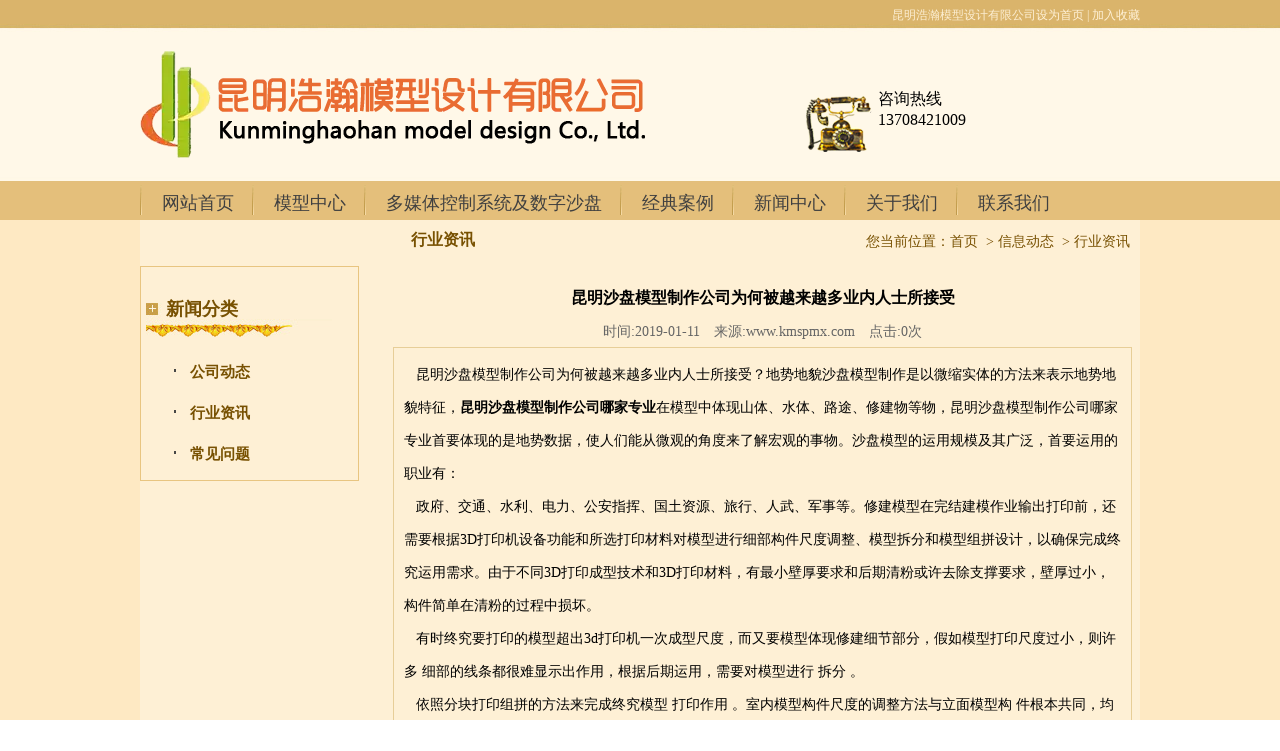

--- FILE ---
content_type: text/html; charset=utf-8
request_url: http://www.kmspmx.com/content/640.html
body_size: 5695
content:

<!doctype html>
<html>
<head>
    <meta http-equiv="Content-Type" content="text/html; charset=utf-8" />
<title>昆明沙盘模型制作公司哪家专业为何被越来越多业内人士所接受_昆明浩瀚模型设计有限公司</title>
<meta name="Keywords" content="昆明沙盘模型制作公司哪家专业,昆明沙盘模型制作" />
<meta name="Description" content="昆明沙盘模型制作公司为何被越来越多业内人士所接受？地势地貌沙盘模型制作是以微缩实体的方法来表示地势地貌特征，昆明沙盘模型制作公司哪家专业在模型中体现山体、水体、路途、修建物等物，昆明沙盘模型制作公司哪家专业​首要体现的是地势数据，使人们能从微观的角度来了解宏观的事物。​沙盘模型的运用规模及其广泛，首要运用的职业有：" />
<meta name="author" content="深圳市东方富海科技有限公司 fuhai360.com" />
<link href="//static2.fuhai360.com/global/common.css" rel="stylesheet" type="text/css" />

    
<link href="//static2.fuhai360.com/n151110/style.css?ver=1" rel="stylesheet" type="text/css" />
<link href="//static2.fuhai360.com/n151110/style1.css" rel="stylesheet" type="text/css" />
<script type="text/javascript" src="//static2.fuhai360.com/global/js/jquery.min.js"></script>
<script src="http://s2.fuhai360.com/n180712/js/jquery.SuperSlide.2.1.1.js" type="text/javascript"></script>
<style type="text/css">.menus li a{font-size:18px;color:#404040;}.head3al ul li a{font-size:18px;color:#404040;text-align:center;display:block;padding-left:0;}.head3ar1{color:#404040;}.head3ar2 dd a{font-size:18px;color:#404040;}.head4br dt{font-size:18px;color:#404040;}.head9c1b dd p{font-size:16px;color:#404040;overflow:hidden;height:230px;}.head9c1a{font-size:24px;color:#404040;}.head9c2a{font-size:22px;color:#404040;}.head10al1{font-size:18px;color:#404040;}.head10ar1{font-size:18px;color:#404040;}.head3al ul li a{overflow:hidden;height:49px;line-height:28px;}.head10ac1{font-size:18px;color:#404040;}.head10al2 dd li{font-size:16px;color:#404040;}.head10ar2b li a{font-size:16px;color:#404040;}.head10ac2 dt{font-size:16px;color:#404040;}.head10ac2 dd{font-size:16px;color:#404040;}.rollBox1 .Cont .pic P{font-size:16px;}li.box p{font-size:15px;width:124px;overflow:hidden;height:23px;line-height:23px;}.show_lift li a{font-size:16px;}#neiy1 span{font-size:14px;}#neiy1 b{font-size:16px;}.prosh1{font-size:16px;}.prosh2 p{font-size:14px;}.head3ar2_ny a{font-size:14px;}span.rel_item_time{font-size:13px;}.show_lift h2{font-size:18px;}#news li a{font-size:15px;}.wensh01{font-size:14px;}.prosh3{font-size:15px;}.chanp a{font-size:16px;}.dede_pages{font-size:15px;}#pages li a{font-size:15px;}.ny02{line-height:33px;font-size:17px;}.head10ac2 dd{max-height:75px;overflow:hidden;}.rollBox1 .Cont .pic IMG{height:195px;}.rollBox1 .LeftBotton,.rollBox1 .RightBotton{margin-top:80px;}.head3al ul li a{text-align:left;font-size:16px;height:auto;border-bottom:1px solid #fee9c3;padding:5px;}.show_lift li a{padding:5px;font-size:16px;}.show_lift{margin:0;}.dede_pages span.more{width:auto;height:auto;background:none;}#neiy1 b{max-width:240px;overflow:hidden;white-space:nowrap;text-overflow:ellipsis;}</style>
</head>
<body>
    <!--hedaer-->
<div class="head">
    <!--头部小字-->
    <div class="head1">
        <span>
            <a onclick="this.style.behavior='url(#default#homepage)';this.setHomePage(document.location.href);" href="javascript:void(0)">设为首页</a>  | <a href="javascript:void(0);" onclick="window.external.AddFavorite(document.location.href,document.title)">加入收藏</a>
        </span><span style="white-space:normal;">昆明浩瀚模型设计有限公司</span>
    </div>
    <div class="head2">
        <!--logo-->
        <div class="head2l">
            <img src="http://img01.fuhai360.com/kmspmx/image/20160729/20160729111041_1058.png" />
        </div>
        <!--顶部热线-->
        <div class="head2r">
       <p>
	<span style="font-size:16px;">咨询热线</span>
</p>
<span></span><span></span> 
<p>
	<span style="font-size:16px;">13708421009</span> 
</p>
        </div>
        <div style="clear: both"></div>
    </div>
</div>
<!--菜单-->
<div class="menus">
    <ul><li class='first-item'><a target='' href='/'><span>网站首页</span></a></li><li ><a target='' href='/product.html'><span>模型中心</span></a></li><li ><a target='' href='/product-1039.html'><span>多媒体控制系统及数字沙盘</span></a></li><li ><a target='' href='/product-1038.html'><span>经典案例</span></a></li><li class='current '><a target='' href='/article.html'><span>新闻中心</span></a><ul><li class='first-dropdown-item'><a target='' href='article-1003.html'><span>行业动态</span></a></li><li class='last-dropdown-item'><a target='' href='article-1024.html'><span>公司动态</span></a></li></ul></li><li ><a target='' href='/about.html'><span>关于我们</span></a></li><li class='last-item'><a target='' href='/contact.html'><span>联系我们</span></a></li></ul>
</div>
<!--热门搜索-->



    <!--其他页顶部图-->
    
    <!---->
    <div class="head3">
        <div class="head3a">
            <div class="head3al_n">
                <!--新闻分类-->
                <div class="show_lift">
<h2>新闻分类</h2>
<ul  id="news">
<li><a href='/article-1024.html'>公司动态</a></li><li><a href='/article-1025.html'>行业资讯</a></li><li><a href='/article-1023.html'>常见问题</a></li>
<div style="clear:both"></div>
</ul>
 </div>
                <!--其他页左部联系方式-->
                
            </div>
            <div class="head3ar">
                <div id="neiy1">
                    <b>&nbsp;&nbsp;行业资讯</b>
                    <span>您当前位置：<a href="/">首页</a> &nbsp;&gt;&nbsp;<a href="/article.html">信息动态</a>
                        &nbsp;&gt;&nbsp;行业资讯
                    </span>
                </div>
                <div class="ny02">
                    <h1>昆明沙盘模型制作公司为何被越来越多业内人士所接受</h1>
                    <div class="wensh01">时间:2019-01-11　来源:<a href='http://www.kmspmx.com' target='_blank'>www.kmspmx.com</a>　点击:0次</div>
                    <div class="wensh02">
                        <p>
	<span style="font-size:14px;line-height:2;">&nbsp; &nbsp;昆明沙盘模型制作公司为何被越来越多业内人士所接受？地势地貌沙盘模型制作是以微缩实体的方法来表示地势地貌特征，<strong>昆明沙盘模型制作公司哪家专业</strong>在模型中体现山体、水体、路途、修建物等物，昆明沙盘模型制作公司哪家专业首要体现的是地势数据，使人们能从微观的角度来了解宏观的事物。沙盘模型的运用规模及其广泛，首要运用的职业有：</span>
</p>
<p>
	<span style="font-size:14px;line-height:2;"><span style="font-size:14px;white-space:normal;">&nbsp; &nbsp;</span>政府、交通、水利、电力、公安指挥、国土资源、旅行、人武、军事等。修建模型在完结建模作业输出打印前，还需要根据3D打印机设备功能和所选打印材料对模型进行细部构件尺度调整、模型拆分和模型组拼设计，以确保完成终究运用需求。由于不同3D打印成型技术和3D打印材料，有最小壁厚要求和后期清粉或许去除支撑要求，壁厚过小，构件简单在清粉的过程中损坏。</span>
</p>
<p>
	<span style="font-size:14px;line-height:2;"><span style="font-size:14px;white-space:normal;">&nbsp; &nbsp;</span>有时终究要打印的模型超出3d打印机一次成型尺度，而又要模型体现修建细节部分，假如模型打印尺度过小，则许多 细部的线条都很难显示出作用，根据后期运用，需要对模型进行 拆分 。&nbsp;</span>
</p>
<p>
	<span style="font-size:14px;line-height:2;"><span style="font-size:14px;white-space:normal;">&nbsp; &nbsp;</span>依照分块打印组拼的方法来完成终究模型 打印作用 。室内模型构件尺度的调整方法与立面模型构 件根本共同，均需满足构件依照份额缩小后计算的 尺度大于打印机最小壁厚的要求 。 室内墙体尺度 调整时，要兼顾不同墙体之间的份额关系，墙体间 彼此份额尽量与真实情况相近 。&nbsp;</span>
</p>
<p>
	<span style="font-size:14px;line-height:2;"><img src="http://img01.fuhai360.com/kmspmx/201805/201805181811073271.jpg" width="700" height="593" title="昆明沙盘制作" alt="昆明沙盘制作" /><br />
</span>
</p>
<p>
	<span style="font-size:14px;line-height:2;"><span style="font-size:14px;white-space:normal;">&nbsp; &nbsp;</span>为便于清粉或许清楚支撑，室内模型打印前应将竖向和水平 构件进行拆分，一起设计好后期竖向与水平构件间 的拼接方法，昆明沙盘模型制作可考虑竖向构件底部设计衔接立柱插 入水平构件预留洞的衔接方法 。假如后期构件还 需上色，<a href="/" target="_blank">云南机械模型制作</a>还应依照色彩区块和上色操作空间进行拆分。</span>
</p>
                    </div>
                    <div class="prosh3">
                        上一篇： <a href="/content/641.html"
                            title="在制作地产售楼模型前要做的准备工作有哪些">在制作地产售楼模型前要做的准备工作有哪些</a><br>
                        下一篇：<a href="/content/639.html"
                            title="云南建筑模型制作制作怎样才能完美展现本项目的特点">云南建筑模型制作制作怎样才能完美展现本项目的特点</a><br>
                    </div>
                    
                    <div class="prosh1">相关产品</div>
                    <div class="head3ar2_ny">
                        
                        <dl>
                            <dt><a href="/item/217.html">
                                <img src="http://img01.fuhai360.com/kmspmx/201901/201901081853460147.jpg" title="镇康大寺乡地形" alt="镇康大寺乡地形" border="0"></a></dt>
                            <dd><a href="/item/217.html">镇康大寺乡地形</a></dd>
                        </dl>
                        
                        <dl>
                            <dt><a href="/item/218.html">
                                <img src="http://img01.fuhai360.com/kmspmx/201901/201901081903358273.jpg" title="镇康木场乡地形沙盘" alt="镇康木场乡地形沙盘" border="0"></a></dt>
                            <dd><a href="/item/218.html">镇康木场乡地形沙盘</a></dd>
                        </dl>
                        
                        <dl>
                            <dt><a href="/item/219.html">
                                <img src="http://img01.fuhai360.com/kmspmx/201901/201901081904523117.jpg" title="中交都香1标段沙盘互通" alt="中交都香1标段沙盘互通" border="0"></a></dt>
                            <dd><a href="/item/219.html">中交都香1标段沙盘互通</a></dd>
                        </dl>
                        
                        <dl>
                            <dt><a href="/item/220.html">
                                <img src="http://img01.fuhai360.com/kmspmx/201901/201901081906566554.jpg" title="中交都香高速9标段互通" alt="中交都香高速9标段互通" border="0"></a></dt>
                            <dd><a href="/item/220.html">中交都香高速9标段互通</a></dd>
                        </dl>
                        
                        <dl>
                            <dt><a href="/item/221.html">
                                <img src="http://img01.fuhai360.com/kmspmx/201901/201901081908143429.jpg" title="中交都香高速9标段地形沙盘" alt="中交都香高速9标段地形沙盘" border="0"></a></dt>
                            <dd><a href="/item/221.html">中交都香高速9标段地形沙盘</a></dd>
                        </dl>
                        
                        <div style="clear: both"></div>
                        <div class="prosh1">相关新闻</div>
                        <ul class="rel_news">
                            
                            <li><a href="/content/632.html">昆明沙盘模型制作公司那么好你可不要错过了</a><span class="rel_item_time">2018年12月05日</span></li>
                            
                            <li><a href="/content/556.html">昆明沙盘模型制作材料要提前准备好</a><span class="rel_item_time">2018年08月03日</span></li>
                            
                            <li><a href="/content/541.html">你是如何看出昆明沙盘模型制作工艺精良的</a><span class="rel_item_time">2018年07月23日</span></li>
                            
                            <li><a href="/content/536.html">昆明沙盘模型制作厂家挚诚以客户为中心</a><span class="rel_item_time">2018年07月17日</span></li>
                            
                            <li><a href="/content/508.html">昆明沙盘模型制作技术更新缓慢吗</a><span class="rel_item_time">2018年06月14日</span></li>
                            
                            <div style="clear: both"></div>
                        </ul>
                        
                    </div>
                    
                </div>
            </div>
            <div style="clear: both"></div>
        </div>
        <div style="height: 14px"></div>
    </div>
    <!--内容-->
    <!--footer-->
<div id="foot">
    <div id="foots">
        <p>	<span style="line-height:normal;background-color:#ffffff;font-family:Consolas, 'Lucida Console', monospace;white-space:normal;color:#222222;"></span></p><div style="white-space:normal;">	<p align="center">		<span style="font-size:13px;"></span><span style="color:#000000;font-size:14px;">&nbsp;</span> 	</p>	<p align="center">		<span style="font-size:13px;"><a href="/" target="_blank"><span style="color:#000000;font-size:14px;">网站首页</span></a><span style="color:#000000;font-size:14px;">&nbsp;|&nbsp;</span><a href="/product.html" target="_blank"><span style="color:#000000;font-size:14px;">产品展示</span></a><span style="color:#000000;font-size:14px;">&nbsp;| </span><a href="/product-1039.html" target="_blank"><span style="color:#000000;font-size:14px;">多媒体控制系统及数字沙盘</span></a><span style="color:#ffffff;"></span><span style="color:#000000;font-size:14px;">&nbsp;| </span><a href="/product-1038.html" target="_blank"><span style="color:#000000;font-size:14px;">经典案例</span></a><span style="color:#000000;font-size:14px;"> |&nbsp;</span><a href="/article.html" target="_blank"><span style="color:#000000;font-size:14px;">新闻动态</span></a><span style="color:#000000;font-size:14px;">&nbsp;|&nbsp;</span><a href="/about.html" target="_blank"><span style="color:#000000;font-size:14px;">关于我们</span></a><span style="color:#000000;font-size:14px;">&nbsp;|&nbsp;</span><a href="/contact.html" target="_blank"><span style="color:#000000;font-size:14px;">联系我们</span></a><span style="color:#000000;font-size:14px;">&nbsp;&nbsp;&nbsp;</span></span> 	</p></div><p align="center">	<span style="color:#000000;font-size:14px;">Copyright &copy;&nbsp;&nbsp;</span><a href="/" target="_blank"><span style="color:#000000;font-size:14px;">www.kmspmx.com</span></a><span style="color:#000000;font-size:14px;">&nbsp;</span><a href="/" target="_blank"><span style="color:#000000;font-size:14px;">昆明浩瀚模型设计有限公司</span></a><span style="color:#000000;font-size:14px;"> 专业制作各类模型沙盘&nbsp; &nbsp; 备案号：<a href="http://beian.miit.gov.cn" target="_blank">滇ICP备2023004842号-1</a></span></p><p align="center">	<span style="color:#000000;font-size:14px;">热门搜索：</span><a href="/" target="_blank"><span style="color:#000000;font-size:14px;">云南沙盘</span></a><span style="color:#000000;font-size:14px;">,</span><a href="/" target="_blank"><span style="color:#000000;font-size:14px;">昆明沙盘</span></a><span style="color:#000000;font-size:14px;">,</span><a href="/" target="_blank"><span style="color:#000000;font-size:14px;">昆明沙盘模型</span></a><span style="color:#000000;font-size:14px;">,</span><a href="/product.html" target="_blank"><span style="color:#000000;font-size:14px;">昆明园林模型制作</span></a><span style="color:#000000;font-size:14px;">,</span><a href="/product.html" target="_blank"><span style="color:#000000;font-size:14px;">云南模型制作公司哪家好</span></a><span style="color:#000000;font-size:14px;">,</span><a href="/product.html" target="_blank"><span style="color:#000000;font-size:14px;">昆明沙盘公司哪家好</span></a><span style="color:#000000;font-size:14px;">,</span><span style="display:none;"></span><a href="/article.html" target="_blank"><span style="color:#000000;font-size:14px;">昆明地产售楼模型价格</span></a><span style="color:#000000;font-size:14px;">,</span><span style="display:none;"></span><span style="color:#000000;font-size:14px;"><span style="color:#000000;"><a href="/article.html" target="_blank"><span style="color:#000000;">昆明机械模型制作厂家</span></a></span></span></p><p align="center">	<span style="color:#333333;">&nbsp;</span></p>
        <div class="clear"></div>
    </div>
</div>
<script type="text/javascript" src="//static2.fuhai360.com/n151110/js/banner.js"></script>
<script type="text/javascript">document.write(unescape('%3Cscript src="http://webim.fuhai360.com/ocs.html?sid=25132" type="text/javascript"%3E%3C/script%3E'));</script>
<!--添加收藏-->
<script type="text/javascript" language="javascript">
    function addfavor() {
        var aUrls = document.URL.split("/");
        var url = "http://" + aUrls[2] + "/";
        var title = document.title;
        if (confirm("网站名称：" + title + "\n网址：" + url + "\n确定添加收藏?")) {
            var ua = navigator.userAgent.toLowerCase();
            if (ua.indexOf("msie 8") > -1) {
                external.AddToFavoritesBar(url, title, 'butao');  //IE8
            } else {
                try {
                    window.external.addFavorite(url, title);
                } catch (e) {
                    try {
                        window.sidebar.addPanel(title, url, "");  //firefox
                    } catch (e) {
                        alert("加入收藏失败，请使用Ctrl+D进行添加");
                    }
                }
            }
        }
        return false;
    }
</script>
<script src="//static2.fuhai360.com/global/js/jquery.sliders.js" type="text/javascript"></script>
<script src="//static2.fuhai360.com/global/js/public.js" type="text/javascript"></script>
<script type="text/javascript">
    $("#slides").slides({
        preload: true,
        play: 3000,
        pause: 2500,
        preloadImage: '//static2.fuhai360.com/global/images/loading.gif',
        effect: 'fade',
        crossfade: true,
        slideSpeed: 350,
        fadeSpeed: 500,
        hoverPause: true,
        paginationClass: 'picnumeric'
    });

    $("#tree_spread").spread();

    var firstsrc = $("ul#thumbs li").eq(0).find("img").attr("src");
    $("#inner img").attr("src", firstsrc);
    $("ul#thumbs li").mouseover(function () {
        var src = $(this).find("img").attr("src");
        $("#inner img").attr("src", src);
    })

</script>
<script src="//static2.fuhai360.com/global/js/imgscroll.js" type="text/javascript"></script>
<script type="text/javascript">
    $("#ISL_Cont_1").imgscroll({
        speed: 20,
        amount: 0,
        width: 1,
        dir: "left"
    });
    $("#ISL_Cont_1 ul:first li").css({ position: "relative", overflow: "hidden", float: "left" });
</script>
<script src="//static2.fuhai360.com/global/js/jcarousellite.js" type="text/javascript"></script>
<script type="text/javascript">
    $("#ISL_Cont_2").jCarouselLite({
        auto: 3000,
        visible: 1,
        circular: true,
        onMouse: true
    });

    $("#ISL_Cont1").jCarouselLite({
        auto: 3000,
        visible: 4,
        circular: true,
        onMouse: true
    });
</script>

<script type="text/javascript">
(function(){
    var bp = document.createElement('script');
    var curProtocol = window.location.protocol.split(':')[0];
    if (curProtocol === 'https') {
        bp.src = 'https://zz.bdstatic.com/linksubmit/push.js';
    }
    else {
        bp.src = 'http://push.zhanzhang.baidu.com/push.js';
    }
    var s = document.getElementsByTagName("script")[0];
    s.parentNode.insertBefore(bp, s);
})();
</script>
</body>
</html>


--- FILE ---
content_type: text/css
request_url: http://static2.fuhai360.com/n151110/style.css?ver=1
body_size: 6995
content:
body {
    font: 12px "微软雅黑";
    margin: 0px;
    line-height: 20px;
    background: url(images/1.jpg) repeat-x;
    height: 220px;
    color: #fceed2;
}



a {
    text-decoration: none;
    color: #fef0d5;
}



    a:hover {
        text-decoration: underline;
        color: #ff0800;
    }



img {
    border: 0px;
}



.clear {
    clear: both;
}



ul {
    margin: 0px;
    padding: 0px;
}



li {
    list-style: none;
}



dl, dd, dt {
    margin: 0px;
    padding: 0px;
}



.head {
    width: 1000px;
    height: 180px;
    margin: 0px auto;
}



.head1 {
    height: 30px;
    line-height: 30px;
    overflow: hidden;
}



    .head1 span {
        float: right;
        text-align: right;
    }



.head2 {
}



.head2l {
    float: left;
    width: 525px;
    overflow: hidden;
    margin-top: 21px;
}



.head2r {
    float: right;
    height: 90px;
    width: 262px;
    overflow: hidden;
    margin-top: 21px;
    background: url(images/3.png) left center no-repeat;
    padding: 38px 0 0 73px;
    color: #000;
}


.head3 {
    width: 100%;
    background-color: #fee9c3;
}



.head3a {
    width: 1000px;
    margin: 0px auto;
    overflow: hidden;
    background-color: #FEF0D5;
    margin-bottom: 30px;
}



.head3al {
    float: left;
    width: 180px;
    overflow: hidden;
    background: #FEF0D5;
    border: 5px solid #fee9c3;
    height: 600px;
    margin-top: 50px;
    margin-left: 10px;
}



    .head3al dl {
        width: 190px;
        margin: 0px auto;
        margin: 15px 20px;
    }



    .head3al dt {
        height: 45px;
        line-height: 45px;
        color: #785102;
        font-size: 16px;
        font-weight: bold;
        text-align: left;
        padding-left: 20px;
        padding-bottom: 5px;
    }



        .head3al dt a {
            color: #785102;
            text-decoration: none;
            font-size: 14px;
        }



            .head3al dt a:hover {
                color: #785102;
                text-decoration: none;
                font-size: 14px;
            }



    .head3al dd {
    }



        .head3al dd li {
            float: left;
            display: block;
            line-height: 30px;
            width: 170px;
            float: right;
            color: #785102;
            background: url(9.jpg) no-repeat left;
            padding-left: 10px;
        }



            .head3al dd li a {
                color: #785102;
                text-decoration: none;
                font-size: 14px;
            }



                .head3al dd li a:hover {
                    color: #785102;
                    text-decoration: underline;
                }



.head3ar {
    float: right;
    width: 755px;
    overflow: hidden;
    m;
}

.head3ar11 {
    float: right;
    width: 1000px;
    overflow: hidden;
}

.head3ar1 {
    height: 46px;
    line-height: 46px;
    color: #785102;
    font-size: 18px;
    text-align: left;
    padding-bottom: 4px;
    padding-left: 0px;
}



span.more {
    float: right;
    padding-top: 15px;
    background: url(images/11.jpg) left center no-repeat;
    display: block;
    width: 51px;
    height: 32px;
}

    span.more a {
        width: 100%;
        height: 100%;
        display: block;
    }






#full-screen-slider {
    width: 100%;
    height: 463px;
    float: left;
}



#slides {
    display: block;
    width: 100%;
    height: 463px;
    list-style: none;
    padding: 0;
    margin: 0;
    overflow: hidden;
}

    #slides .slides_container, #slides .slides_container .slides_control, #slides .slides_container .slides_control a, #slides .slides_container .slides_control a img {
        width: 100% !important;
        height: 100% !important;
        display: block;
    }

#pagination {
    display: block;
    list-style: none;
    position: absolute;
    left: 80%;
    top: 440px;
    z-index: 9900;
    padding: 5px 15px 5px 0;
    margin: 0;
}



    #pagination li {
        display: block;
        list-style: none;
        width: 50px;
        height: 15px;
        float: left;
        margin-left: 15px;
        border-radius: 2px;
        background: #FFF;
    }



        #pagination li a {
            display: block;
            width: 100%;
            height: 100%;
            padding: 0;
            margin: 0;
            text-indent: -9999px;
        }



        #pagination li.current {
            background: #FFE2AA;
        }







.head3ar2 {
    overflow: hidden;
    margin-bottom: 9px;
}



    .head3ar2 dl {
        width: 215px;
        float: left;
        padding: 15px 12px;
        border: 5px solid #fee9c3;
    }



    .head3ar2 dt {
    }



        .head3ar2 dt img {
            width: 215px;
            height: 215px;
            overflow: hidden;
        }



    .head3ar2 dd {
        height: 25px;
        line-height: 25px;
        overflow: hidden;
        text-align: center;
        color: #785102;
    }



        .head3ar2 dd a {
            color: #785102;
            text-decoration: none;
        }



            .head3ar2 dd a:hover {
                color: #785102;
                text-decoration: underline;
            }







.head3ar2_ny {
    overflow: hidden;
    margin-top: -20px;
}



    .head3ar2_ny dl {
        width: 226px;
        float: left;
        padding: 15px 8px;
        margin-left: 2px;
    }



    .head3ar2_ny dt {
    }



        .head3ar2_ny dt img {
            width: 233px;
            height: 233px;
            overflow: hidden;
        }



    .head3ar2_ny dd {
        line-height: 50px;
        overflow: hidden;
        text-align: center;
        color: #785102;
    }



        .head3ar2_ny dd a {
            color: #785102;
            text-decoration: none;
        }



            .head3ar2_ny dd a:hover {
                color: #785102;
                text-decoration: underline;
            }







.head3b {
    width: 1000px;
    margin: 0px auto;
    overflow: hidden;
    background-color: #FEF0D5;
}



.head3c {
    width: 1000px;
    margin: 0px auto;
    overflow: hidden;
    height: 14px;
}











.head4 {
    width: 100%;
    overflow: hidden;
    background-color: #fbe7c3;
    height: 497px;
    border-top: 1px solid #CFA958;
}







.head5 {
    width: 100%;
    overflow: hidden;
    background-color: #fef0d5;
    margin-top: 25px;
    margin-bottom: 30px;
}



.head5a {
    width: 1000px;
    margin: 0px auto;
    overflow: hidden;
    padding-top: 10px;
    padding-bottom: 10px;
}



.head5b {
    width: 1000px;
    margin: 0px auto;
    overflow: hidden;
}



.head5bl {
    float: left;
    width: 207px;
    overflow: hidden;
    background-color: #FEF0D5;
    border: 1px solid #CEA553;
    height: 505px;
}



.head5br {
    float: right;
    width: 755px;
}



.head5blt {
    width: 172px;
    margin: 0px auto;
}



.head5blb {
    width: 173px;
    margin: 0px auto;
    overflow: hidden;
}



    .head5blb li {
        float: left;
        display: block;
        line-height: 35px;
        background: url(22.jpg) no-repeat;
        color: #664500;
        width: 173px;
        text-align: center;
        margin: 2px 0px;
    }



        .head5blb li a {
            color: #664500;
            text-decoration: none;
        }



            .head5blb li a:hover {
                color: #664500;
                text-decoration: underline;
            }



.head5c {
    width: 1000px;
    margin: 0px auto;
    overflow: hidden;
    margin-top: 10px;
    margin-bottom: 10px;
}







.head6 {
    width: 100%;
    overflow: hidden;
    background: url(24.jpg) repeat-x;
    height: 507px;
}



.head6a {
    width: 1000px;
    margin: 0px auto;
    overflow: hidden;
}



.head6a1 {
}



.head6a2 {
    overflow: hidden;
}



    .head6a2 dl {
        float: left;
        width: 328px;
        background: url(shu.jpg) no-repeat right;
        margin: 0px 5px 0px 0px;
    }



    .head6a2 dt {
        width: 308px;
        background: #fff;
        padding: 6px;
    }



        .head6a2 dt img {
            width: 307px;
            height: 212px;
        }



    .head6a2 dd {
        color: #494848;
        padding: 10px 10px;
    }



        .head6a2 dd p {
            font-size: 14px;
            font-weight: bold;
            color: #4A4947;
        }



            .head6a2 dd p a {
                font-size: 14px;
                font-weight: bold;
                line-height: 40px;
                text-decoration: none;
                color: #4A4947;
            }



                .head6a2 dd p a:hover {
                    font-size: 14px;
                    font-weight: bold;
                    text-decoration: underline;
                    color: #4A4947;
                }



        .head6a2 dd span {
            color: #ff0000;
            text-align: right;
        }



            .head6a2 dd span a {
                text-decoration: none;
                color: #ff0000;
            }



                .head6a2 dd span a:hover {
                    text-decoration: underline;
                    color: #ff0000;
                }



.head7 {
    width: 100%;
    overflow: hidden;
    background-color: #fbe7c3;
}



.head7a {
    width: 1000px;
    margin: 0px auto;
    overflow: hidden;
    background: #FEF0D5;
    text-align: center;
    margin-top: 25px;
}



.head7b {
    width: 1000px;
    margin: 0px auto;
    overflow: hidden;
    background: #FEF0D5;
}

    .head7b b {
        color: #F00;
    }



.head7b1 {
    width: 981px;
    margin: 0px auto;
    overflow: hidden;
    background: url(35.jpg) no-repeat;
    height: 269px;
    margin-top: 30px;
}



.head7b1a {
    position: absolute;
    margin-top: 50px;
    margin-left: 573px;
    width: 400px;
    overflow: hidden;
    color: #4c4c4c;
    line-height: 30px;
    font-size: 14px;
}







.head7b2 {
    width: 981px;
    margin: 0px auto;
    overflow: hidden;
    background: url(36.jpg) no-repeat;
    height: 301px;
}



.head7b2a {
    position: absolute;
    margin-top: 50px;
    margin-left: 86px;
    margin-top: 90px;
    width: 400px;
    overflow: hidden;
    color: #4c4c4c;
    line-height: 30px;
    font-size: 14px;
}







.head7b3 {
    width: 981px;
    margin: 0px auto;
    overflow: hidden;
    background: url(37.jpg) no-repeat;
    height: 419px;
}



.head7b3a {
    position: relative;
    margin-left: 550px;
    margin-top: 70px;
    color: #4c4c4c;
    line-height: 30px;
    width: 400px;
    font-size: 14px;
}



.head7b3b {
    position: absolute;
    margin-top: 50px;
    margin-left: 554px;
    margin-top: 90px;
    width: 400px;
    overflow: hidden;
    color: #4c4c4c;
    line-height: 30px;
    font-size: 14px;
}







.head7b4 {
    width: 981px;
    margin: 0px auto;
    overflow: hidden;
    background: url(38.jpg) no-repeat;
    height: 361px;
}



.head7b4a {
    position: absolute;
    margin-top: 50px;
    margin-left: 95px;
    margin-top: 65px;
    width: 400px;
    overflow: hidden;
    color: #4c4c4c;
    line-height: 30px;
    font-size: 14px;
}



.head8 {
    width: 100%;
    background: url(images/39.jpg) repeat-x;
    height: 225px;
    overflow: hidden;
}



.head8a {
    width: 1000px;
    margin: 0px auto;
    overflow: hidden;
}



.head9 {
    width: 100%;
    background-color: #fef0d5;
    overflow: hidden;
}



.head9a {
    width: 1000px;
    margin: 0px auto;
    overflow: hidden;
    background-color: #FEF0D5;
    margin-top: 10px;
}



.head9b {
    width: 1000px;
    margin: 0px auto;
    overflow: hidden;
    margin-top: 10px;
    margin-bottom: 10px;
}



.head9c {
    width: 1000px;
    margin: 0px auto;
    overflow: hidden;
    background-color: #FEF0D5;
}



.head9a1 {
    background: url(images/43.jpg)left bottom no-repeat;
    height: 48px;
    line-height: 48px;
    text-align: left;
    padding-top: 12px;
    padding-right: 10px;
    width: 957px;
    color: #000;
    font-size: 20px;
    font-weight: bold;
    margin: 0px auto;
}



.head9a2 {
    overflow: hidden;
    margin-bottom: 20px;
}



    .head9a2 dl {
        width: 460px;
        float: left;
        margin: 10px 15px;
    }



    .head9a2 dt {
        width: 230px;
        float: left;
    }



        .head9a2 dt img {
            width: 198px;
            height: 152px;
            padding: 3px;
            border: 1px solid #DAB571;
        }



    .head9a2 dd {
        width: 220px;
        float: right;
        font-size: 14px;
        color: #484646;
        text-align: left;
        font-weight: bold;
    }



        .head9a2 dd a {
            color: #484646;
        }



            .head9a2 dd a:hover {
                color: #484646;
                text-decoration: underline;
            }



        .head9a2 dd span {
            float: right;
            color: #ff0000;
            font-weight: normal;
            font-size: 12px;
        }



            .head9a2 dd span a {
                color: #ff0000;
                text-decoration: none;
            }



                .head9a2 dd span a:hover {
                    color: #ff0000;
                    text-decoration: underline;
                }



        .head9a2 dd p {
            color: #484646;
            text-align: left;
            font-size: 12px;
            font-weight: normal;
            padding-top: 10px;
            line-height: 25px;
        }



p {
    margin: 0px;
    padding: 0px;
}

.head9c1 {
    float: left;
    width: 709px;
    overflow: hidden;
    margin-left: 15px;
    margin-top: 10px;
}



.head9c1a {
    width: 709px;
    background: url(images/45.jpg) no-repeat left 25px;
    height: 40px;
    line-height: 40px;
    text-align: left;
    color: #CB9F48;
    font-weight: bold;
    font-size: 20px;
    padding-top: 16px;
    padding-right: 10px;
}



.head9c2 {
    float: right;
    width: 233px;
    overflow: hidden;
    margin-top: 10px;
    margin-right: 15px;
}



.head9c1b dl {
    float: left;
    margin: 10px 10px;
}



.head9c1b dt {
    float: left;
    width: 280px;
    border: 1px solid #DAB571;
    padding: 3px;
}



    .head9c1b dt img {
        width: 275px;
        height: 217px;
    }



.head9c1b dd {
    float: right;
    width: 376px;
    color: #785102;
    font-size: 14px;
    font-weight: bold;
    text-align: left;
    margin: 0px 10px;
}



    .head9c1b dd a {
        color: #785102;
        text-decoration: none;
    }



        .head9c1b dd a:hover {
            color: #785102;
            text-decoration: underline;
        }



    .head9c1b dd p {
        font-weight: normal;
        font-size: 12px;
        color: #3e3e3e;
        line-height: 25px;
    }







.head9d {
    background: #FEF0D5;
    overflow: hidden;
    width: 1000px;
    margin: 0px auto;
    margin-bottom: 20px;
}

.head9c2a {
    margin: 20px 0px;
    font-size: 20px;
    font-weight: bold;
    color: #CB9F48;
}

.head9c2b {
    width: 231px;
    border: 1px solid #DAB571;
    background: url(49.jpg) repeat-y;
    background: #fff;
    text-align: center;
    height: 220px;
    padding-top: 10px;
}















.cp dl {
    width: 233px;
    float: left;
    padding: 15px 7px;
}



.cp dt {
}



    .cp dt img {
        width: 233px;
        height: 190px;
        overflow: hidden;
    }



.cp dd {
    line-height: 25px;
    overflow: hidden;
    text-align: center;
    color: #785102;
}



    .cp dd a {
        color: #785102;
        text-decoration: none;
    }



        .cp dd a:hover {
            color: #785102;
            text-decoration: underline;
        }







/*导航*/



.menus {
    width: 1000px;
    height: 40px;
    margin: 0px auto 0px auto;
}



    .menus ul {
        margin: 0px;
        padding: 0px;
    }



    .menus li {
        position: relative;
        float: left;
        height: 40px;
        list-style-type: none;
        background: url(images/4.jpg) no-repeat left;
        font-family: "Microsoft YaHei",微软雅黑,"MicrosoftJhengHei",华文细黑,STHeiti,MingLiu;
    }

.hh {
    background: url(4.jpg) no-repeat right;
    height: 40px;
}

.menus .nones {
    background: none;
}



.menus li a {
    font-size: 16px;
    color: #000000;
    padding: 13px 16px 14px 20px;
    margin: 0 2px 0 2px;
    display: block;
}



    .menus li a:hover {
        text-decoration: none;
        color: #58261b;
    }



    .menus li a.an {
    }

.menus li ul {
    position: absolute;
    top: 40px;
    display: none;
}

    .menus li ul li {
        background: none;
    }

        .menus li ul li a {
            font-size: 12px;
        }
/*搜索*/

.banner_222 {
    width: 1002px;
    height: 38px;
    margin: 0 auto;
    position: relative;
    line-height: 38px;
}

.search {
    position: absolute;
    width: 280px;
    left: 30px;
    top: 10px;
}

    .search ul li {
        float: left;
        margin: 0px;
        list-style-type: none;
    }

.search_k {
    width: 164px;
    height: 13px;
    border: none;
    padding: 0 30px 0 0;
}

#keyword {
    width: 156px;
    height: 12px;
    color: #666666;
    font-size: 12px;
    border: 0px solid #E6E6E6;
    background: none;
    padding-left: 12px;
    padding: 2px 0 2px 0;
}

.ban_3 {
    overflow: hidden;
    height: 38px;
    background: #fef0d5;
}





/*视频*/

.ship {
    width: 1000px;
    margin: 0 auto;
    overflow: hidden;
}

#neiy1_s {
    color: #121212;
    height: 50px;
    background-color: #fef0d5;
}

    #neiy1_s b {
        font-size: 22px;
        padding: 20px 0 10px 0px;
        text-align: center;
        display: block;
        color: #f4a24c;
    }

    #neiy1_s span {
        float: right;
        display: block;
        padding: 9px 20px 0 0;
    }

    #neiy1_s a {
        color: #0f0f0e;
    }



.chanp_s {
    text-align: center;
    padding: 10px 0 0 0;
    background-color: #fef0d5;
}

    .chanp_s ul {
        display: block;
        overflow: hidden;
    }


        .chanp_s ul dt {
            margin-top: -12px;
        }

    .chanp_s a {
        color: #775001;
        line-height: 36px;
    }





.head9 {
    width: 100%;
    overflow: hidden;
    background-color: #FEF0D5;
}



.head10 {
    width: 100%;
    overflow: hidden;
    background: url(52.jpg) repeat-x #FEF0D5;
}



.head10a {
    width: 1000px;
    margin: 0px auto;
    overflow: hidden;
    margin-top: 20px;
}



.head10al {
    float: left;
    width: 262px;
    overflow: hidden;
    margin-left: 10px;
}



.head10al1 {
    background: url(images/53.jpg) no-repeat bottom;
    color: #785102;
    font-size: 14px;
    font-weight: bold;
    text-align: left;
    line-height: 33px;
    padding-left: 40px;
    height: 37px;
    overflow: hidden;
}



    .head10al1 span {
        float: right;
        padding-top: 10px;
        padding-right: 10px;
    }



.head10al2 {
    float: left;
    overflow: hidden;
}



    .head10al2 dl {
        float: left;
        width: 262px;
    }



    .head10al2 dt {
        margin: 10px 0px;
    }



        .head10al2 dt img {
            width: 262px;
            height: 79px;
        }



    .head10al2 dd {
    }



        .head10al2 dd ul {
        }



        .head10al2 dd li {
            float: left;
            display: block;
            line-height: 30px;
            color: #474646;
            background: url(images/61.jpg) no-repeat left;
            padding-left: 12px;
            width: 260px;
        }



            .head10al2 dd li a {
                color: #474646;
                text-decoration: none;
            }



                .head10al2 dd li a:hover {
                    color: #474646;
                    text-decoration: underline;
                }



.head10ar {
    float: left;
    width: 346px;
    overflow: hidden;
    margin-left: 45px;
}



.head10ac {
    float: right;
    width: 267px;
    overflow: hidden;
    margin-right: 10px;
}











.head10ar1 {
    background: url(images/53.jpg) no-repeat left bottom;
    color: #785102;
    font-size: 14px;
    font-weight: bold;
    text-align: left;
    line-height: 33px;
    padding-left: 40px;
    height: 37px;
    overflow: hidden;
}



    .head10ar1 span {
        float: right;
        text-align: right;
        padding-top: 10px;
        padding-right: 10px;
    }



.head10ar2 {
    width: 346px;
    float: left;
}



.head10ar2a dl {
    margin: 10px 0px;
}



.head10ar2a dt {
    float: left;
    width: 130px;
    border: 1px solid #DCBD7C;
}



    .head10ar2a dt img {
        width: 129px;
        height: 104px;
    }



.head10ar2a dd {
    float: right;
    width: 200px;
    color: #474646;
    line-height: 25px;
}



    .head10ar2a dd span {
        color: #785102;
        font-size: 14px;
        font-weight: bold;
        text-align: left;
    }



.head10ar2b {
    width: 340px;
    margin: 0px auto;
}



    .head10ar2b li {
        float: left;
        display: block;
        background: url(images/61.jpg) no-repeat left;
        padding-left: 12px;
        width: 326px;
        line-height: 30px;
        color: #474646;
    }



        .head10ar2b li a {
            color: #474646;
            text-decoration: none;
            width: 243px;
            display: block;
            height: 24px;
            overflow: hidden;
        }



            .head10ar2b li a:hover {
                color: #474646;
                text-decoration: underline;
            }



    .head10ar2b span {
        display: block;
        float: right;
    }



.head10ac1 {
    background: url(images/53.jpg) no-repeat left bottom;
    color: #785102;
    font-size: 14px;
    font-weight: bold;
    text-align: left;
    line-height: 33px;
    padding-left: 40px;
    height: 37px;
    overflow: hidden;
}



    .head10ac1 span {
        float: right;
        text-align: right;
        padding-top: 10px;
        padding-right: 10px;
    }







.head10ac2 {
    width: 267px;
    overflow: hidden;
}











    .head10ac2 dl {
        padding: 3px 0;
    }



    .head10ac2 dt {
        padding-left: 25px;
        background: url(images/w.jpg) no-repeat 0 8px;
        height: 30px;
        line-height: 30px;
        color: #785102;
    }



        .head10ac2 dt a {
            color: #785102;
            text-decoration: none;
        }



            .head10ac2 dt a:hover {
                color: #785102;
                text-decoration: underline;
            }



    .head10ac2 dd {
        line-height: 25px;
        overflow: hidden;
        padding-left: 26px;
        background: url(images/d.jpg) no-repeat 0 2px;
        color: #474646;
        border-bottom: 1px dashed #E6CB88;
    }







.head10b {
    width: 975px;
    margin: 0px auto;
    overflow: hidden;
}



.head10b1 {
    background: url(images/bb.jpg) no-repeat left;
    color: #785102;
    font-size: 14px;
    font-weight: bold;
    text-align: left;
    line-height: 33px;
    padding-left: 40px;
}

.head10b2 li {
    float: left;
    line-height: 22px;
    padding: 5px 5px 5px 4px;
    color: #474646;
}



    .head10b2 li a {
        color: #474646;
        text-decoration: none;
    }



        .head10b2 li a:hover {
            color: #474646;
            text-decoration: underline;
        }



.head11 {
    background: url(bg1.jpg) repeat-x;
    height: 220px;
}



.head11a {
    width: 570px;
    margin: 0px auto;
    overflow: hidden;
}



.head1a1 {
    background: url(70.jpg) no-repeat bottom;
    height: 30px;
    margin-top: 30px;
}



.head1a2 {
    width: 635px;
    margin: 0px auto;
    overflow: hidden;
    margin-top: 13px;
}



.head1a2l {
    float: left;
    width: 195px;
}



.head1a2r {
    float: left;
    width: 337px;
    overflow: hidden;
    margin-left: 30px;
}


.head4a {
    color: #000;
    line-height: 54px;
    font-size: 20px;
    font-weight: bold;
    width: 1000px;
    margin: 0px auto;
    overflow: hidden;
    height: 54px;
    border-bottom: 1px solid #000;
}

.head4b {
    width: 1000px;
    margin: 0px auto;
    overflow: hidden;
    margin-top: 20px;
}



.head4bl {
    float: left;
    width: 690px;
    overflow: hidden;
}



    .head4bl dl {
        float: left;
        width: 690px;
    }



    .head4bl dt {
        float: left;
        width: 497px;
        border: 3px solid #fff;
        height: 380px;
        overflow: hidden;
    }



        .head4bl dt img {
            width: 497px;
            height: 380px;
        }



    .head4bl dd {
        float: right;
        width: 170px;
    }



        .head4bl dd li {
            float: left;
            display: block;
            border: 3px solid #fff;
            margin: 0px 0px 10px 0px;
        }



            .head4bl dd li img {
                width: 163px;
                height: 115px;
            }



.head4br {
    float: right;
    width: 296px;
    overflow: hidden;
}



    .head4br dl {
        float: left;
    }



    .head4br dt {
        background: url(images/bg2.jpg);
        height: 59px;
        width: 296px;
        line-height: 59px;
        font-size: 16px;
        font-weight: bold;
        text-align: center;
        color: #323030;
        font-family: "Microsoft YaHei",微软雅黑,"MicrosoftJhengHei",华文细黑,STHeiti,MingLiu;
    }



    .head4br dd {
        float: left;
        color: #634300;
        line-height: 30px;
        font-size: 13px;
        padding: 10px 10px;
        font-family: "Microsoft YaHei",微软雅黑,"MicrosoftJhengHei",华文细黑,STHeiti,MingLiu;
    }




        .head4br dd span a {
            color: #ff0000;
            text-decoration: none;
        }



            .head4br dd span a:hover {
                color: #ff0000;
                text-decoration: underline;
            }







/*选项卡*/



.nTab {
    float: left;
    width: 755px;
    margin: 0 auto;
}



    .nTab .TabTitle {
        clear: both;
        height: 29px;
        overflow: hidden;
        border-bottom: 1px solid #D4BC8E;
    }



        .nTab .TabTitle ul {
            border: 0;
            margin: 0;
            padding: 0;
        }



        .nTab .TabTitle li {
            float: left;
            width: 110px;
            cursor: pointer;
            padding-right: 0px;
            padding-left: 0px;
            list-style-type: none;
            font-size: 14px;
            text-align: center;
            color: #785102;
            font-weight: bold;
            margin: 0;
        }



        .nTab .TabTitle .active {
            height: 29px;
            line-height: 29px;
            background: #785102;
            color: #fef0d4;
        }



        .nTab .TabTitle .normal {
            height: 29px;
            line-height: 29px;
        }



    .nTab .TabContent {
        width: auto;
        margin: 0px auto;
        padding: 10px 0 0 0;
        overflow: hidden;
    }



.none {
    display: none;
}























.rollBox1 {
    PADDING-BOTTOM: 0px;
    PADDING-LEFT: 0px;
    WIDTH: 990px;
    PADDING-RIGHT: 0px;
    background-repeat: no-repeat;
    OVERFLOW: hidden;
    margin: 0px auto;
    margin-top: 20px;
}



    .rollBox1 .LeftBotton {
        MARGIN: 20px 0px 0px;
        WIDTH: 27px;
        DISPLAY: inline;
        BACKGROUND: url(images/l1.jpg) no-repeat 0px 20px;
        FLOAT: left;
        HEIGHT: 80px;
        OVERFLOW: hidden;
        CURSOR: pointer;
    }



    .rollBox1 .RightBotton {
        MARGIN: 20px 0px 0px;
        WIDTH: 27px;
        DISPLAY: inline;
        BACKGROUND: url(images/l2.jpg) no-repeat 0px 20px;
        FLOAT: left;
        HEIGHT: 80px;
        OVERFLOW: hidden;
        CURSOR: pointer;
        margin-left: 5px;
    }



    .rollBox1 .Cont {
        WIDTH: 925px;
        FLOAT: left;
        MARGIN-LEFT: 3px;
        OVERFLOW: hidden;
    }



    .rollBox1 .ScrCont {
        WIDTH: 1342177.27px;
    }



    .rollBox1 .Cont .pic {
        TEXT-ALIGN: center;
        WIDTH: 209px;
        FLOAT: left;
        margin-left: 20px;
    }



        .rollBox1 .Cont .pic IMG {
            BORDER-BOTTOM: 0px;
            BORDER-LEFT: 0px;
            MARGIN: 0px auto;
            WIDTH: 209px;
            DISPLAY: block;
            HEIGHT: 120px;
            BORDER-TOP: 0px;
            BORDER-RIGHT: 0px;
            padding: 3px;
            border: 1px solid #DBB979;
            background-color: #fff;
        }



        .rollBox1 .Cont .pic P {
            PADDING-BOTTOM: 6px;
            LINE-HEIGHT: 30px;
            MARGIN: 0px;
            PADDING-LEFT: 0px;
            PADDING-RIGHT: 0px;
            COLOR: #505050;
            PADDING-TOP: 0px;
            font-size: 12px;
        }



    .rollBox1 .Cont A:link {
        COLOR: #626466;
        TEXT-DECORATION: none;
    }



    .rollBox1 .Cont A:visited {
        COLOR: #626466;
        TEXT-DECORATION: none;
    }



    .rollBox1 .Cont A:hover {
        COLOR: #f00;
        TEXT-DECORATION: underline;
    }



    .rollBox1 #List1 {
        FLOAT: left;
    }



    .rollBox1 #List2 {
        FLOAT: left;
    }







.head3b_2 {
    width: 100%;
    text-align: center;
    overflow: hidden;
    background-color: #fee9c3;
}







.head3al_n {
    float: left;
    width: 207px;
    overflow: hidden;
    margin-top: 46px;
    border: 1px solid #E8C581;
    padding: 5px;
}



.head3al_ny {
    overflow: hidden;
    background: #FEF0D5;
    border: 1px solid #E7CE98;
    padding-bottom: 16px;
}



    .head3al_ny dl {
        width: 190px;
        margin: 0px auto;
        margin: 15px 20px;
    }



.show_lift h2 {
    background: url(images/7.jpg) no-repeat left bottom;
    height: 45px;
    line-height: 45px;
    color: #785102;
    font-size: 14px;
    font-weight: bold;
    text-align: left;
    padding-left: 20px;
    padding-bottom: 5px;
}



.head3al_ny dt a {
    color: #785102;
    text-decoration: none;
}



    .head3al_ny dt a:hover {
        color: #785102;
        text-decoration: underline;
    }



.head3al_ny dd {
}

.show_lift {
    margin-left: 20px;
}


#news li {
    float: left;
    display: block;
    line-height: 36px;
    width: 163px;
    float: right;
    color: #785102;
    background: url(images/61.jpg) no-repeat left;
    padding-left: 16px;
    height: 36px;
}



    #news li a {
        font-size: 12px;
        color: #785102;
        font-weight: bold;
        text-decoration: none;
        padding: 0;
    }



.head3al_ny dd li a:hover {
    color: #785102;
    text-decoration: underline;
}











.head3al_3 {
    overflow: hidden;
    background: #FEF0D5;
    border: 1px solid #CFA654;
}



    .head3al_3 dl {
        width: 190px;
        margin: 0px auto;
        margin: 15px 20px;
    }



    .head3al_3 dt {
        background: url(7.jpg) no-repeat left bottom;
        height: 45px;
        line-height: 45px;
        color: #785102;
        font-size: 14px;
        font-weight: bold;
        text-align: left;
        padding-left: 20px;
        padding-bottom: 5px;
    }



        .head3al_3 dt a {
            color: #785102;
            text-decoration: none;
        }



            .head3al_3 dt a:hover {
                color: #785102;
                text-decoration: underline;
            }



    .head3al_3 dd {
    }



        .head3al_3 dd li {
            float: left;
            display: block;
            line-height: 30px;
            width: 170px;
            float: right;
            color: #785102;
            background: url(9.jpg) no-repeat left;
            padding-left: 10px;
        }



            .head3al_3 dd li a {
                color: #785102;
                text-decoration: none;
            }



                .head3al_3 dd li a:hover {
                    color: #785102;
                    text-decoration: underline;
                }



















/*-------*/



.banny {
    background: url(b_1.jpg) center no-repeat;
    height: 148px;
}







.ny02 {
    padding: 12px 8px;
    line-height: 24px;
    color: #785102;
    font-family: "Microsoft YaHei",微软雅黑,"MicrosoftJhengHei",华文细黑,STHeiti,MingLiu;
}







#neiy1 {
    background-color: #fef0d5;
    height: 46px;
    color: #785102;
    margin-left: 13px;
}



    #neiy1 b {
        font-size: 14px;
        color: #785102;
        padding: 10px 0 0 5px;
        float: left;
        display: block;
    }



    #neiy1 span {
        float: right;
        display: block;
        padding: 12px 10px 0 0;
    }



    #neiy1 a {
        color: #785102;
    }







/*公司相册*/



.gy {
    padding: 2px 8px 0 8px;
    margin: 10px 8px 0px 8px;
    border: 1px solid #E9C98B;
    color: #785102;
    overflow: hidden;
    font-size: 12px;
}



.gy_1 {
    border-bottom: #785102 2px solid;
    height: 26px;
    padding-top: 6px;
}



    .gy_1 b {
        color: #785102;
        font-size: 14px;
        padding: 2px 0 2px 8px;
        float: left;
        display: block;
    }



    .gy_1 span {
        float: right;
        display: block;
        padding: 6px 10px 0 0;
    }



    .gy_1 a {
        padding: 6px 0 0 400px;
        color: #785102;
    }







.gongdt {
    margin: 10px auto 10px auto;
    overflow: hidden;
    line-height: 10px;
}



    .gongdt a {
        color: #545454;
    }



    .gongdt td {
        padding: 0 3px;
        font-size: 12px;
        color: 545454;
    }



    .gongdt img {
        padding: 2px;
        border: 1px solid #E9C98B;
        width: 158px;
        height: 118px;
    }







/*产品内页*/



.proshow {
    overflow: hidden;
    color: #313131;
}



.proshow1 {
    width: 490px;
    margin-left: 8px;
    float: left;
}



    .proshow1 img {
        width: 486px;
        padding: 1px;
        border: 1px solid #E6C98A;
    }



.proshow2 {
    width: 210px;
    overflow: hidden;
    float: right;
    text-align: left;
    color: #6B4800;
    margin-top: -5px;
}



.proshow5 {
    padding: 16px 0 0 22px;
}



.proshow7 {
    font-size: 13px;
    color: #F00;
    font-weight: bold;
    padding: 14px 0 0 22px;
}



.prosh p {
    text-indent: 0px;
    line-height: 24px;
    margin: 0;
    padding: 0;
}



.prosh1 {
    height: 23px;
    width: 710px;
    padding: 6px 0 0 10px;
    color: #FFF;
    font-weight: bold;
    font-size: 14px;
    margin: 10px;
    background: #785102;
}



.prosh2 {
    margin: 7px;
}

    .prosh2 img {
        vertical-align: top;
        margin-left: 3px;
    }



.prosh3 {
    width: 100%;
    font-size: 13px;
    line-height: 30px;
    margin: 16px auto;
    background: #FEF0D5;
}



    .prosh3 a {
        color: #A80301;
    }



        .prosh3 a:hover {
            color: #f60;
        }


ul.rel_news li {
    height: 30px;
    line-height: 30px;
    margin-left: 10px;
    border-bottom: 1px dotted #000;
}

    ul.rel_news li a {
        color: #785102;
    }

span.rel_item_time {
    float: right;
    margin-right: 30px;
}




.information {
    background: #666;
    width: 573px;
    margin: 0 auto;
}



    .information td, .information tr {
        background: #ccffff;
        font-size: 13px;
    }



    .information tr {
        height: 25px;
    }



    .information td {
        padding: 3px;
    }







.ny_tiyan_left {
    width: 580px;
    padding-left: 45px;
    padding-top: 10px;
}



    .ny_tiyan_left p {
        padding: 2px 0;
        color: #333;
    }



        .ny_tiyan_left p span {
            text-transform: uppercase;
            font-size: 14px;
            width: 70px;
            text-align: right;
            display: inline-block;
            font-family: arial,"宋体";
        }



        .ny_tiyan_left p input {
            color: #666;
            width: 354px;
            height: 27px;
            background: url(inputbg.gif) repeat-x 0 bottom;
            border: 1px solid #C6AA6D;
        }



        .ny_tiyan_left p textarea {
            color: #666;
            width: 354px;
            background: url(inputbg.gif) repeat-x 0 bottom;
            border: 1px solid #C6AA6D;
            vertical-align: top;
            height: 90px;
        }



.ny_tiyan_left2 {
    overflow: hidden;
    padding: 0 0 0 110px;
}



    .ny_tiyan_left2 a {
        color: #fff;
        font-size: 14px;
        font-weight: bold;
        text-decoration: underline;
        background: #785102;
        display: block;
        width: 40px;
        height: 28px;
        margin: 0 10px;
        line-height: 28px;
        text-align: center;
        float: left;
    }



        .ny_tiyan_left2 a:hover {
            color: #f60;
            font-weight: bold;
            text-decoration: underline;
        }











/*荣誉客户*/



.rongy_ny {
    height: 146px;
    padding: 6px 0;
    line-height: 22px;
    overflow: hidden;
}



.rongy01_ny {
    width: 184px;
    float: left;
}



    .rongy01_ny img {
        width: 180px;
        height: 140px;
        padding: 1px;
        border: 1px solid #E9C989;
    }



.rongy02_ny {
    width: 540px;
    float: right;
}



.rongy03_ny {
    font-size: 14px;
    font-weight: bold;
}



    .rongy03_ny a {
        color: #960;
    }



        .rongy03_ny a:hover {
            color: #f60;
        }







/*常见问题*/



.wen_d {
    padding: 8px 0;
    margin: 0 auto;
}



    .wen_d a {
        color: #121212;
    }



        .wen_d a:hover {
            color: #f60;
        }



.wen_01 {
    overflow: hidden;
    font-size: 13px;
    line-height: 14px;
}



    .wen_01 a {
        font-size: 14px;
        color: #785102;
        font-weight: bold;
    }



.wen_02 {
    color: #785102;
    padding: 1px 0 0 22px;
    border-bottom: 1px dashed #785102;
    line-height: 18px;
    height: 38px;
    overflow: hidden;
}











h1 {
    font-size: 16px;
    color: #000;
    line-height: 18px;
    text-align: center;
}



.wensh01 {
    text-align: center;
    line-height: 30px;
    color: #666;
}

    .wensh01 a {
        color: #666;
    }

.wensh02 {
    margin: 0 auto;
    font-size: 15px;
    padding: 10px;
    color: #000;
    border: 1px solid #E7CE98;
    font-family: "Microsoft YaHei",微软雅黑,"MicrosoftJhengHei",华文细黑,STHeiti,MingLiu;
}







/*资质视频工厂*/



.chanp {
    width: auto;
    overflow: hidden;
    margin: 0 auto;
}



    .chanp ul {
        display: block;
        overflow: hidden;
    }



        .chanp ul li {
            float: left;
            width: 206px;
            text-align: center;
            padding: 0 16px 12px 16px;
            _padding: 0 11px 12px 10px;
            display: block;
            margin: 0;
        }



            .chanp ul li img {
                border: 1px solid #E8C581;
                padding: 1px;
                width: 209px;
                height: 135px;
            }



    .chanp a {
        color: #775001;
    }







/*资讯大页面*/



.nyle {
    width: 420px;
    float: left;
    overflow: hidden;
}



.nyri {
    width: 290px;
    float: right;
    overflow: hidden;
}







.nyle_2 {
    width: 346px;
    float: left;
    overflow: hidden;
}



.nyri_2 {
    width: 346px;
    float: right;
    overflow: hidden;
}







/*新闻列表*/



.zxin_1 {
    border-bottom: #785102 2px solid;
    height: 26px;
    padding-top: 6px;
}



    .zxin_1 b {
        color: #785102;
        font-size: 14px;
        padding: 2px 0 2px 8px;
        float: left;
        display: block;
    }



    .zxin_1 a {
        display: block;
        float: right;
        padding: 4px 6px 0 0;
        color: #785102;
    }







.zxin li {
    background: url(54.gif) no-repeat 4px 8px;
    height: 25px;
    line-height: 25px;
    border-bottom: 1px #C99530 dotted;
}



.zxin a {
    padding-left: 18px;
    float: left;
    color: #785102;
}



.zxin span {
    float: right;
    color: #855F12;
}



/* 切换特效 */

.head4bl dd li.hover {
    border-color: #ecc36b;
}

#mainThumb {
    position: relative;
}

#inner {
    position: absolute;
}



/*分页css*/

.dede_pages {
}

    .dede_pages ul {
        float: left;
        padding: 12px 0px 12px 16px;
    }

        .dede_pages ul li {
            float: left;
            font-family: Tahoma;
            line-height: 17px;
            margin-right: 6px;
            border: 1px solid #CCCCCC;
            padding: 5px;
            padding-top: 1px;
            padding-bottom: 1px;
        }

            .dede_pages ul li a {
                float: left;
                padding: 2px 4px 2px;
                color: #666;
                border-bottom: 1px solid #EEE;
            }

                .dede_pages ul li a:hover {
                    color: #0033FF;
                    text-decoration: none;
                    padding: 2px 4px 1px;
                    border-bottom: 2px solid #0033FF;
                }

            .dede_pages ul li.thisclass a, .pagebox ul li.thisclass a:hover {
                color: #0033FF;
                padding: 2px 4px 1px;
                border-bottom: 2px solid #0033FF;
                font-weight: bold;
            }

    .dede_pages .pageinfo {
        float: right;
        line-height: 21px;
        padding: 5px;
        padding-top: 1px;
        padding-bottom: 1px;
        color: #999;
    }

        .dede_pages .pageinfo strong {
            color: #666;
            font-weight: normal;
            margin: 0px 2px;
        }



.show_lift ul li {
    height: auto;
    background: #fee1b7;
    margin-bottom: 5px;
}

.show_lift li a {
    padding-left: 25px;
    line-height: 40px;
    font-size: 14px;
    font-weight: bold;
    color: #785102;
}

.show_lift_nr {
    background: #fef0d5;
    padding-bottom: 10px;
}

ul#chirldren li {
    margin: 0 10px;
    border-bottom: 1px dashed #cfa654;
    line-height: 30px;
    background: url(images/show_icon.gif) no-repeat 10px center;
    padding-left: 20px;
}

    ul#chirldren li a, ul#chirldren li a:hover {
        color: #785102;
    }

.show_left_nr li a {
    color: #785102;
}

    .show_left_nr li a:hover {
        color: #785102;
    }

/**/

.interlink {
	padding:10px 0;
	background:#775001;
}
.interlink__inner {
	width:1000px;
	margin:auto;
	color:#fff;
	overflow:hidden;
}
.interlink__title {
	width:100px;
	font-size:16px;
	background:url(http://img01.fuhai360.com/--47/47432/202106/202106021654093565.png) no-repeat right;
	float:left
}
.interlink__list {
	width:900px;
	float:right;
}
a.interlink__item {
	color:#fff;
	margin:0px 10px;
	font-size:15px;
}



--- FILE ---
content_type: text/css
request_url: http://static2.fuhai360.com/n151110/style1.css
body_size: 710
content:
.chanp_s li {
    width: 480px;
    height: 345px;
    float: left;
    margin: 0 20px 10px 0;
}

.v_ft {
    width: 480px;
    height: 45px;
    color: #000;
    line-height: 45px;
    font-size: large;
    font-weight: bold;
}

.head3al ul li a {
    height: 45px;
    line-height: 45px;
    color: #785102;
    font-size: 16px;
    font-weight: bold;
    text-align: left;
    padding-left: 20px;
    padding-bottom: 5px;
}

.head8a1 {
    height: 70px;
    width: 500px;
    color: #000;
    margin: 0 auto;
    font-weight: bold;
    font-size: 30px;
    text-align: center;
    line-height: 57px;
    background: url(images/3901.jpg) left 1px repeat-x;
}

.leftbotton, .cont, .rightbotton {
    float: left;
}

.leftbotton {
    background: url(images/left_btn.jpg) no-repeat left center;
    width: 18px;
    height: 20px;
    margin-top: 30px;
}

.rightbotton {
    background: url(images/right_btn.jpg) no-repeat left center;
    width: 18px;
    height: 20px;
    margin-top: 30px;
}

#ISL_Cont_1 {
    height: 109px;
}

.box {
    float: left;
    margin: 0 6px;
}

li.box p {
    text-align: center;
}

li.box a {
    color: #505050;
}

#ISL_Cont_2 {
    width: 194px;
    height: 125px;
    overflow: hidden;
}

    #ISL_Cont_2 .box, #ISL_Cont_2 .box img {
        width: 183px;
        height: 125px;
    }

.dede_pages {
    height: 51px;
    padding: 12px 0px 12px 16px;
}

    .dede_pages a {
        color: #000;
        float: left;
        font-family: Tahoma;
        line-height: 17px;
        margin-right: 6px;
        border: 1px solid #CCCCCC;
        padding: 5px;
        padding-top: 1px;
        padding-bottom: 1px;
    }

    .dede_pages span {
        line-height: 12px;
        margin-right: 6px;
        padding: 5px;
        float: left;
        color: #000;
    }

#pages li {
    float: left;
    display: block;
    line-height: 36px;
    width: 164px;
    float: right;
    color: #785102;
    background: url(images/61.jpg) no-repeat left;
    padding-left: 16px;
    height: 36px;
}

    #pages li a {
        color: #785102;
        font-weight: bold;
        text-decoration: none;
        font-size: 12px;
        padding: 0;
    }

#foot {
    background: url(images/bg1.jpg) repeat;
}

ul#chirldren {
    background-color: #FEF0D5;
}
